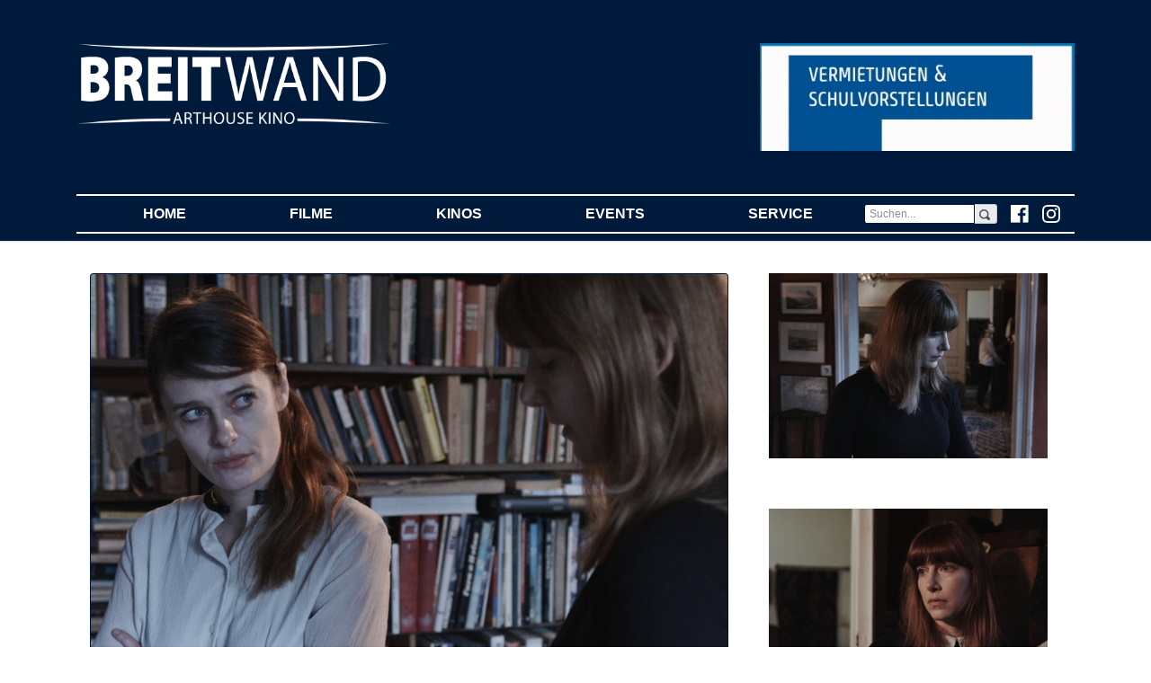

--- FILE ---
content_type: text/css
request_url: https://fsff.de/content/menuestyle.css
body_size: 3826
content:
div.mm_0_item, div.mm_0_item_active, div.mm_1_item, div.mm_1_item_active, div.mm_2_item, div.mm_2_item_active {
	border-width:1px;
	border-left-width:0px;
	border-right-width:0px;
	border-bottom-width:0px;
	border-style:solid;
	border-color:#CCCCCC;
}
div.mm_0_item_active, div.mm_1_item, div.mm_1_item_active {
	background-color:#AAAAAA;
}

div.mm_0_item a:HOVER {
	background-color:#AAAAAA;
}

div.mm_0_item_active a:HOVER {
	background-color:#CCCCCC;
}

div.mm_1_item a:HOVER {
	background-color:#CCCCCC;
}
div.mm_1_item_active a:HOVER {
	background-color:#CCCCCC;
}
div.mm_2_item a:HOVER {
	background-color:#CCCCCC;
}
div.mm_2_item_active a:HOVER {
	background-color:#CCCCCC;
}
a.mm_0_item, a.mm_0_item_active { 
	display:block;
	font-size:9pt;
	color:#000033;
	line-height:13pt;
	font-family:Tahoma, Verdana, Arial, Helvetica;
	text-align:left;
	letter-spacing:1px;
	padding-left:10px;
	padding-right:2px;
	padding-top:2px;
	padding-bottom:2px;
	text-decoration:none; 
	font-weight:bold;
	width:165px; /* for InterntExplorer */
}
a.mm_0_item_active { 
	color:#ffffff;
}

a.mm_1_item, a.mm_1_item_active { 
	display:block;
	font-size:8pt;
	color:#000033;
	line-height:11pt;
	font-family:Tahoma, Verdana, Arial, Helvetica;
	text-align:left;
	letter-spacing:1px;
	padding-left:20px;
	padding-right:2px;
	padding-top:2px;
	padding-bottom:2px;
	text-decoration:none; 
	width:155px; /* for InterntExplorer */
}

a.mm_1_item_active { 
	color:#ffffff;
}

a.mm_2_item, a.mm_2_item_active { 
	display:block;
	font-size:8pt;
	color:#000033;
	line-height:11pt;
	font-family:Tahoma, Verdana, Arial, Helvetica;
	text-align:left;
	letter-spacing:1px;
	padding-left:30px;
	padding-right:2px;
	padding-top:2px;
	padding-bottom:2px;
	text-decoration:none; 
	width:155px; /* for InterntExplorer */
}

a.mm_2_item_active { 
	color:#ffffff;
}

bis_hier_ist_es_anschauen, und_ab_hier_editieren {

}

div.mm_0_item_edit, div.mm_1_item_edit, div.mm_2_item_edit, div.mm_3_item_edit {
	border-width:1px;
	border-left-width:0px;
	border-right-width:0px;
	border-bottom-width:0px;
	border-style:solid;
	border-color:#CCCCCC;
	background-color:#FFFFFF;
}

div.mm_0_item_edit_enabled, div.mm_1_item_edit_enabled, div.mm_2_item_edit_enabled, div.mm_3_item_edit_enabled {
	border-width:1px;
	border-left-width:0px;
	border-right-width:0px;
	border-bottom-width:0px;
	border-style:solid;
	border-color:#CCCCCC;
	background-color:#CCFFCC;
}

div.mm_0_item_edit_hl, div.mm_1_item_edit_hl, div.mm_2_item_edit_hl, div.mm_3_item_edit_hl {
	border-width:1px;
	border-left-width:0px;
	border-right-width:0px;
	border-bottom-width:0px;
	border-style:solid;
	border-color:#CCCCCC;
	background-color:#FF0000;
}

a.mm_0_item_edit { 
	display:block;
	font-size:9pt;
	color:#000033;
	line-height:11pt;
	font-family:Tahoma, Verdana, Arial, Helvetica;
	text-align:left;
	letter-spacing:1px;
	padding-left:2px;
	padding-right:2px;
	padding-top:2px;
	padding-bottom:2px;
	text-decoration:none; 
}
a.mm_1_item_edit { 
	display:block;
	font-size:9pt;
	color:#000033;
	line-height:11pt;
	font-family:Tahoma, Verdana, Arial, Helvetica;
	text-align:left;
	letter-spacing:1px;
	padding-left:20px;
	padding-right:2px;
	padding-top:2px;
	padding-bottom:2px;
	text-decoration:none; 
}
a.mm_2_item_edit { 
	display:block;
	font-size:9pt;
	color:#000033;
	line-height:11pt;
	font-family:Tahoma, Verdana, Arial, Helvetica;
	text-align:left;
	letter-spacing:1px;
	padding-left:30px;
	padding-right:2px;
	padding-top:2px;
	padding-bottom:2px;
	text-decoration:none; 
}
a.mm_3_item_edit { 
	display:block;
	font-size:9pt;
	color:#000033;
	line-height:11pt;
	font-family:Tahoma, Verdana, Arial, Helvetica;
	text-align:left;
	letter-spacing:1px;
	padding-left:40px;
	padding-right:2px;
	padding-top:2px;
	padding-bottom:2px;
	text-decoration:none; 
}
